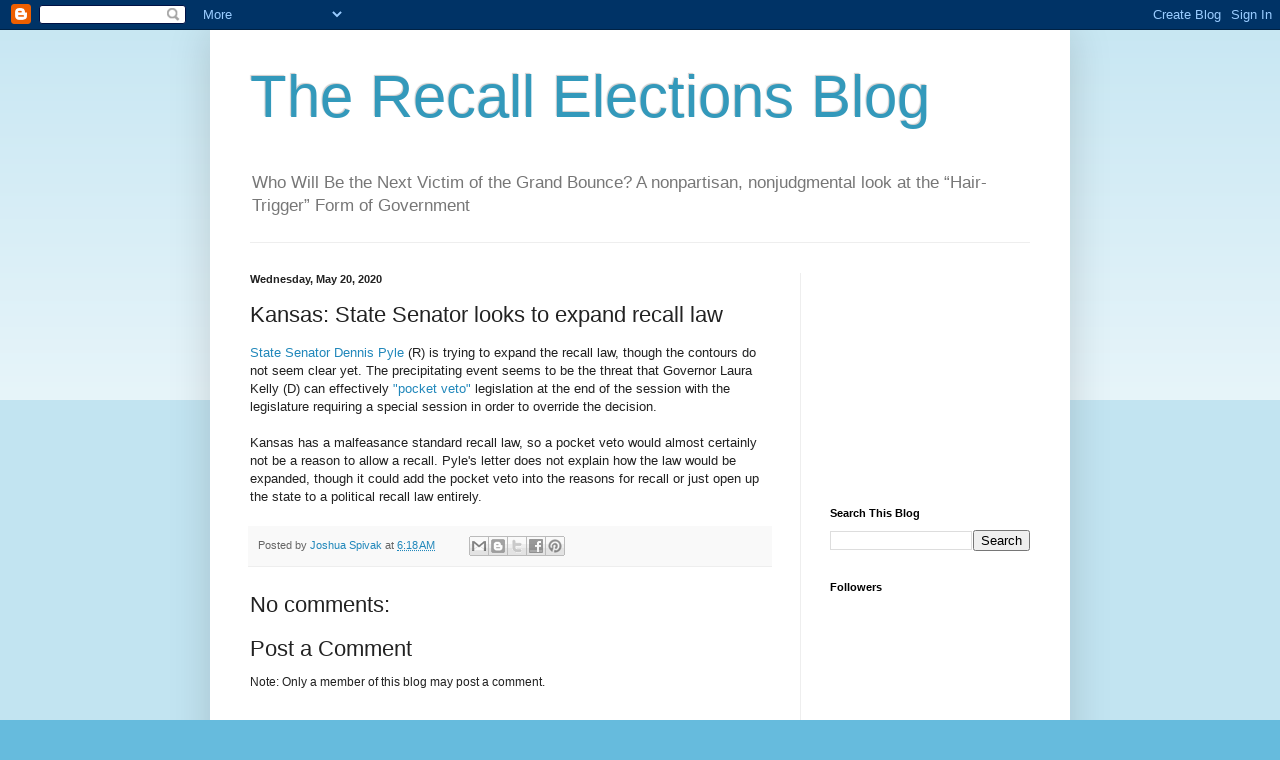

--- FILE ---
content_type: text/html; charset=utf-8
request_url: https://www.google.com/recaptcha/api2/aframe
body_size: 267
content:
<!DOCTYPE HTML><html><head><meta http-equiv="content-type" content="text/html; charset=UTF-8"></head><body><script nonce="Z9I4P7YlEPRl2uS2r28Jgw">/** Anti-fraud and anti-abuse applications only. See google.com/recaptcha */ try{var clients={'sodar':'https://pagead2.googlesyndication.com/pagead/sodar?'};window.addEventListener("message",function(a){try{if(a.source===window.parent){var b=JSON.parse(a.data);var c=clients[b['id']];if(c){var d=document.createElement('img');d.src=c+b['params']+'&rc='+(localStorage.getItem("rc::a")?sessionStorage.getItem("rc::b"):"");window.document.body.appendChild(d);sessionStorage.setItem("rc::e",parseInt(sessionStorage.getItem("rc::e")||0)+1);localStorage.setItem("rc::h",'1769677730257');}}}catch(b){}});window.parent.postMessage("_grecaptcha_ready", "*");}catch(b){}</script></body></html>